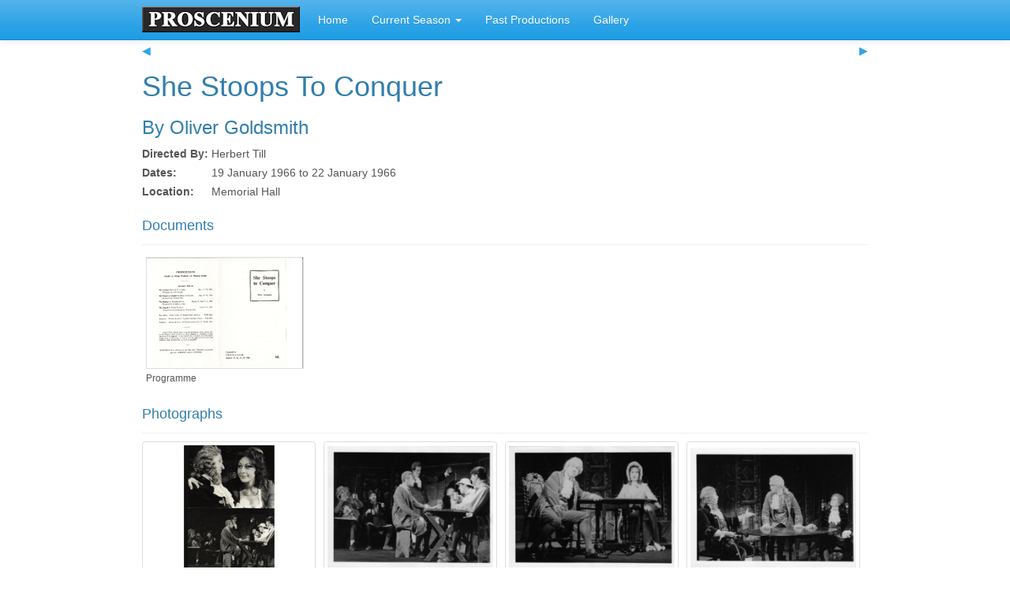

--- FILE ---
content_type: text/html
request_url: https://proscenium.org.uk/productions/0109-she-stoops-to-conquer.html
body_size: 2498
content:
<!DOCTYPE html> <html lang=en> <head> <meta charset=utf-8> <meta http-equiv=X-UA-Compatible content="IE=edge"> <meta name=viewport content="width=device-width, initial-scale=1"> <title>Proscenium: &quot;She Stoops To Conquer&quot; by Oliver Goldsmith (1966)</title> <link href="http://netdna.bootstrapcdn.com/font-awesome/4.0.3/css/font-awesome.css" rel=stylesheet> <link href="../css/bootstrap.css" rel=stylesheet /><link href="../css/cerulean-bootstrap.css" rel=stylesheet /><link href="../css/blueimp-gallery.css" rel=stylesheet /><link href="../css/bootstrap-image-gallery.css" rel=stylesheet /><link href="../css/justifiedGallery.min.css" rel=stylesheet /><link href="../css/proscenium.css" rel=stylesheet /><link href="https://cdnjs.cloudflare.com/ajax/libs/fancybox/3.5.7/jquery.fancybox.min.css" rel=stylesheet /> <link rel=icon type="image/png" href="/favicon-48x48.png" sizes=48x48 /> <link rel=icon type="image/svg+xml" href="/favicon.svg"/> <link rel="shortcut icon" href="/favicon.ico"/> <link rel=apple-touch-icon sizes=180x180 href="/apple-touch-icon.png"/> <meta name=apple-mobile-web-app-title content=Proscenium /> <link rel=manifest href="/site.webmanifest"/> <!--[if lt IE 9]><script src="https://oss.maxcdn.com/libs/html5shiv/3.7.0/html5shiv.js"></script> <script src="https://oss.maxcdn.com/libs/respond.js/1.4.2/respond.min.js"></script><![endif]--> <script>
      (function(i,s,o,g,r,a,m){i['GoogleAnalyticsObject']=r;i[r]=i[r]||function(){
          (i[r].q=i[r].q||[]).push(arguments)},i[r].l=1*new Date();a=s.createElement(o),
          m=s.getElementsByTagName(o)[0];a.async=1;a.src=g;m.parentNode.insertBefore(a,m)
      })(window,document,'script','//www.google-analytics.com/analytics.js','ga');

      ga('create', 'UA-10644722-1', 'proscenium.org.uk');
      ga('send', 'pageview');
  </script> </head> <body> <div class="navbar navbar-default navbar-fixed-top" role=navigation> <div class=container> <div class=navbar-header> <button type=button class=navbar-toggle data-toggle=collapse data-target=".navbar-collapse"> <span class=sr-only>Toggle navigation</span> <span class=icon-bar></span> <span class=icon-bar></span> <span class=icon-bar></span> </button> <a href="../" class=navbar-brand style=""> <img alt="Proscenium Logo" src="../images/logo-200px.png"/> </a> </div> <div class="collapse navbar-collapse" id=bs-example-navbar-collapse-1> <ul class="nav navbar-nav"> <li><a href="../">Home</a></li> <li class=dropdown> <a href="/" class=dropdown-toggle data-toggle=dropdown> Current Season <b class=caret></b> </a> <ul class=dropdown-menu> <li><a href="0341-the-height-of-the-storm.html">The Height of the Storm</a></li> </ul> </li> <li><a href="./">Past Productions</a></li> <li><a href="../gallery/gallery-page-1.html">Gallery</a></li> </ul> </div> </div> </div> <script src="https://ajax.googleapis.com/ajax/libs/jquery/3.4.1/jquery.min.js"></script> <script src="../js/bootstrap.js"></script><script src="../js/blueimp-gallery.min.js"></script><script src="../js/jquery.blueimp-gallery.min.js"></script><script src="https://cdnjs.cloudflare.com/ajax/libs/fancybox/3.5.7/jquery.fancybox.min.js"></script> <div class=container> <div class=production> <div style="position: absolute;top:-16px;left:15px;"> <a href="0108-the-cocktail-party.html" title="Previous : &quot;The Cocktail Party&quot; (1966)" class=control> &#9664;</a> </div> <div style="position: absolute;top:-16px;right:15px;"> <a href="0110-the-hostage.html" title="Next : &quot;The Hostage&quot; (1966)" class=control>&#9654;</a> </div> <h1>She Stoops To Conquer</h1> <h3>By Oliver Goldsmith</h3> <table class=production-details> <tr> <td class=caption>Directed&nbsp;By</td> <td>Herbert Till</td> </tr> <tr> <td class=caption>Dates</td> <td>19 January 1966 to 22 January 1966 </td> </tr> <tr> <td class=caption>Location</td> <td> Memorial Hall </td> </tr> </table> <div class=page-header><h4>Documents</h4></div> <div class=documents> <a href="assets/0109-she-stoops-to-conquer/programme.pdf"> <div class=thumbnail title=Programme> <img src="assets/0109-she-stoops-to-conquer/programme-thumbnail.jpg" style="border: solid 1px #dddddd"/> <div class=caption>Programme</div> </div> </a> </div> <div class=page-header><h4>Photographs</h4></div> <div id=p class=photographs> <div class="col-md-3 col-sm-4 col-xs-6 cell"> <a class="gallery thumbnail" href="assets/0109-she-stoops-to-conquer/1966_She_Stoops_to_Conquer.jpg" data-gallery data-thumbnail="assets/0109-she-stoops-to-conquer/1966_She_Stoops_to_Conquer-thumbnail.jpg"> <img class="" style="" src="assets/0109-she-stoops-to-conquer/1966_She_Stoops_to_Conquer-thumbnail.jpg"/> </a> </div> <div class="col-md-3 col-sm-4 col-xs-6 cell"> <a class="gallery thumbnail" href="assets/0109-she-stoops-to-conquer/She_Stoops_to_Conquer_0001.jpg" data-gallery data-thumbnail="assets/0109-she-stoops-to-conquer/She_Stoops_to_Conquer_0001-thumbnail.jpg"> <img class="" style="" src="assets/0109-she-stoops-to-conquer/She_Stoops_to_Conquer_0001-thumbnail.jpg"/> </a> </div> <div class="col-md-3 col-sm-4 col-xs-6 cell"> <a class="gallery thumbnail" href="assets/0109-she-stoops-to-conquer/She_Stoops_to_Conquer_0002.jpg" data-gallery data-thumbnail="assets/0109-she-stoops-to-conquer/She_Stoops_to_Conquer_0002-thumbnail.jpg"> <img class="" style="" src="assets/0109-she-stoops-to-conquer/She_Stoops_to_Conquer_0002-thumbnail.jpg"/> </a> </div> <div class="col-md-3 col-sm-4 col-xs-6 cell"> <a class="gallery thumbnail" href="assets/0109-she-stoops-to-conquer/She_Stoops_to_Conquer_0003.jpg" data-gallery data-thumbnail="assets/0109-she-stoops-to-conquer/She_Stoops_to_Conquer_0003-thumbnail.jpg"> <img class="" style="" src="assets/0109-she-stoops-to-conquer/She_Stoops_to_Conquer_0003-thumbnail.jpg"/> </a> </div> <div class="col-md-3 col-sm-4 col-xs-6 cell"> <a class="gallery thumbnail" href="assets/0109-she-stoops-to-conquer/She_Stoops_to_Conquer_0004.jpg" data-gallery data-thumbnail="assets/0109-she-stoops-to-conquer/She_Stoops_to_Conquer_0004-thumbnail.jpg"> <img class="" style="" src="assets/0109-she-stoops-to-conquer/She_Stoops_to_Conquer_0004-thumbnail.jpg"/> </a> </div> </div> <script src="../js/bootstrap.js"></script><script src="../js/blueimp-gallery.min.js"></script><script src="../js/jquery.justifiedGallery.min.js"></script> <script>
      $("#csa").justifiedGallery({
          rowHeight : 140,
          // maxRowHeight: 0,
          lastRow : 'nojustify',
          margins : 0,
          border  : -1,
          waitThumbnailsLoad : false

      });
      $('[data-fancybox="gallery"]').fancybox({
          // Options will go here
      });

  </script> </div> </div> <div id=footer> <div class=container> <p class=text-muted style="margin-bottom: 0px;font-size:11px;padding-top: 4px;"> <span class=left> Copyright &copy; Proscenium 1999-2025</span> <span class=hidden-xs>All Rights Reserved</span> <span class=right> <a href="https://www.instagram.com/proscenium1"><img alt=Instagram src="../images/instagram_16.png"/></a> <a href="https://facebook.com/proscenium.org.uk"><img alt=Facebook src="../images/fb_f_logo_16.png"/></a></span> <a href="https://x.com/proscenium1"><img alt=X src="../images/x_logo_16.png"/></a> </p> </div> </div> ß <div id=blueimp-gallery class="blueimp-gallery blueimp-gallery-controls" data-thumbnail-indicators=true data-slideshow-interval=3000> <div class=slides></div> <h3 class=title></h3> <a class=prev>‹</a> <a class=next>›</a> <a class=close>×</a> <a class=play-pause></a> <ol class=indicator></ol> </div> </body> </html>

--- FILE ---
content_type: text/css
request_url: https://proscenium.org.uk/css/proscenium.css
body_size: 2199
content:
html{position:relative;min-height:100%}body{margin-bottom:25px;padding-top:70px;overflow-y:scroll}.container{max-width:950px;position:relative}.navbar{background-color:#f8f9fa}.navbar-brand{padding-top:8px;padding-bottom:8px;padding-right:8px}.navbar-brand img{max-height:40px;vertical-align:middle;margin-top:0px}.page-header{margin:20px 0 10px 0}.page-header h4{margin-top:5px;margin-bottom:5px}.sidebar blockquote{border-left:none;border-right:none;font-size:14px;padding-left:4px;padding-right:4px}.sidebar blockquote:before{content:"\f10d";font-family:FontAwesome;float:left;margin-right:10px}.sidebar blockquote:after{content:"\f10e";font-family:FontAwesome;float:right;margin-left:10px}.content-box{-webkit-box-shadow:0 2px 5px rgba(0,0,0,0.1);-moz-box-shadow:0 2px 5px rgba(0,0,0,0.1);box-shadow:0 2px 5px rgba(0,0,0,0.1);padding:15px;margin-bottom:20px;background-color:white}#footer{position:absolute;bottom:0;width:100%;height:25px;background-color:#f5f5f5}.production-image{position:relative;display:inline-block;float:right;margin:4px}@media (max-width: 450px){.production-image{max-width:130px}}.documents .thumbnail{border-color:transparent;display:inline-block;margin-bottom:2px}.documents .thumbnail .caption{padding:4px 0px 0px 0px;font-size:12px}.documents a:hover .thumbnail,.photographs a:hover .thumbnail{border-color:#157ab5;text-decoration:none}.photographs .cell{padding-left:0;padding-right:10px}.photographs .thumbnail .caption{padding:0;font-size:12px}.production .h1{margin-top:2px}.production a.control{cursor:hand;text-decoration:none}.production a.control:hover{text-decoration:none}#productions tr td:hover{cursor:pointer}#productions a,#productions a:hover{text-decoration:none;color:#555}.production-details td{font-size:14px;vertical-align:top;padding-right:4px;padding-bottom:4px}.production-details td.caption{font-weight:bold}.production-details td.caption:after{content:":"}.production-details td p{margin-bottom:0px}.gallery .thumbnail{margin-bottom:10px}.gallery .pager,.gallery .pagination{margin-top:0px;margin-bottom:8px}.gallery .pager .pagination a,.gallery .pager .pagination span{border-radius:0px}.footer .left{float:left}.footer .right{float:right}

--- FILE ---
content_type: text/plain
request_url: https://www.google-analytics.com/j/collect?v=1&_v=j102&a=1434134488&t=pageview&_s=1&dl=https%3A%2F%2Fproscenium.org.uk%2Fproductions%2F0109-she-stoops-to-conquer.html&ul=en-us%40posix&dt=Proscenium%3A%20%22She%20Stoops%20To%20Conquer%22%20by%20Oliver%20Goldsmith%20(1966)&sr=1280x720&vp=1280x720&_u=IEBAAAABAAAAACAAI~&jid=1130199536&gjid=709416313&cid=1600286643.1769015889&tid=UA-10644722-1&_gid=1717247301.1769015889&_r=1&_slc=1&z=894724687
body_size: -451
content:
2,cG-TT76B632Q7